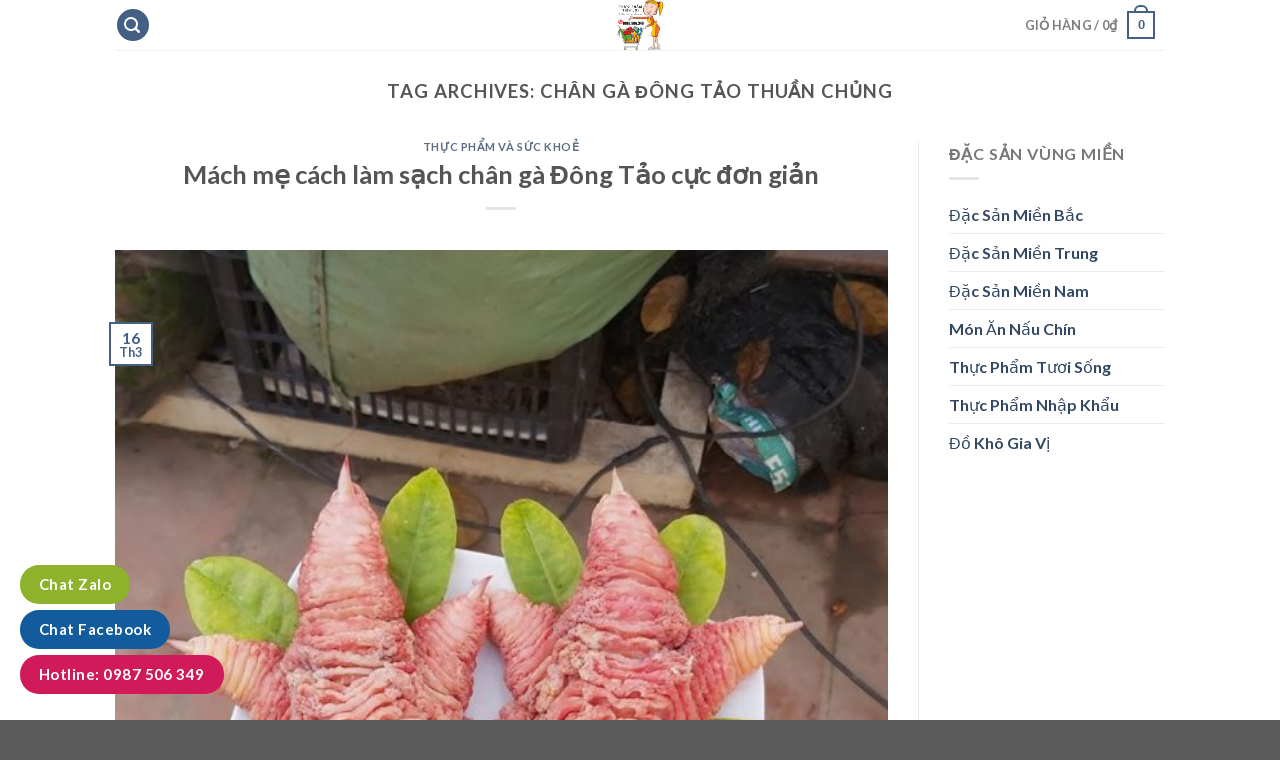

--- FILE ---
content_type: text/html; charset=UTF-8
request_url: https://thucphamtienloi.com/tag/chan-ga-dong-tao-thuan-chung/
body_size: 17111
content:
<!DOCTYPE html><html lang="vi" class="loading-site no-js"><head><meta charset="UTF-8" /><link rel="profile" href="http://gmpg.org/xfn/11" /><link rel="pingback" href="https://thucphamtienloi.com/xmlrpc.php" /><meta name='robots' content='index, follow, max-image-preview:large, max-snippet:-1, max-video-preview:-1' /><meta name="viewport" content="width=device-width, initial-scale=1, maximum-scale=1" /><title>Lưu trữ chân gà đông tảo thuần chủng - Thực phẩm tiện lợi</title><style id="rocket-critical-css">html{-ms-text-size-adjust:100%;-webkit-text-size-adjust:100%;font-family:sans-serif}body{margin:0}article,aside,header,main{display:block}a{background-color:transparent}strong{font-weight:inherit;font-weight:bolder}img{border-style:none}svg:not(:root){overflow:hidden}button,input,select{font:inherit}button,input,select{overflow:visible}button,select{text-transform:none}[type=submit],button{-webkit-appearance:button}button::-moz-focus-inner,input::-moz-focus-inner{border:0;padding:0}button:-moz-focusring,input:-moz-focusring{outline:1px dotted ButtonText}[type=checkbox]{box-sizing:border-box;padding:0}[type=search]{-webkit-appearance:textfield}[type=search]::-webkit-search-cancel-button,[type=search]::-webkit-search-decoration{-webkit-appearance:none}*,:after,:before,html{box-sizing:border-box}html{background-attachment:fixed}body{-webkit-font-smoothing:antialiased;-moz-osx-font-smoothing:grayscale;color:#777;scroll-behavior:smooth}img{display:inline-block;height:auto;max-width:100%;vertical-align:middle}a,button,input{touch-action:manipulation}.col{margin:0;padding:0 15px 30px;position:relative;width:100%}@media screen and (max-width:849px){.col{padding-bottom:30px}}@media screen and (min-width:850px){.row-divided>.col+.col:not(.large-12){border-left:1px solid #ececec}}@media screen and (min-width:850px){.large-3{flex-basis:25%;max-width:25%}.large-9{flex-basis:75%;max-width:75%}.large-12{flex-basis:100%;max-width:100%}}.container,.row,body{margin-left:auto;margin-right:auto;width:100%}.container{padding-left:15px;padding-right:15px}.container,.row{max-width:1080px}.row.row-large{max-width:1110px}.flex-row{align-items:center;display:flex;flex-flow:row nowrap;justify-content:space-between;width:100%}.text-center .flex-row{justify-content:center}.header .flex-row{height:100%}.flex-col{max-height:100%}.flex-grow{-ms-flex-negative:1;-ms-flex-preferred-size:auto!important;flex:1}.flex-left{margin-right:auto}.flex-right{margin-left:auto}@media (-ms-high-contrast:none){.nav>li>a>i{top:-1px}}.row{display:flex;flex-flow:row wrap;width:100%}@media screen and (min-width:850px){.row-large{padding-left:0;padding-right:0}.row-large>.col{margin-bottom:0;padding:0 30px 30px}}.nav-dropdown{background-color:#fff;color:#777;display:table;left:-99999px;margin:0;max-height:0;min-width:260px;opacity:0;padding:20px 0;position:absolute;text-align:left;visibility:hidden;z-index:9}.nav-dropdown:after{clear:both;content:"";display:block;height:0;visibility:hidden}.nav-dropdown li{display:block;margin:0;vertical-align:top}.nav-dropdown>li.html{min-width:260px}.nav-dropdown-default{padding:20px}.nav-dropdown-has-arrow li.has-dropdown:after,.nav-dropdown-has-arrow li.has-dropdown:before{border:solid transparent;bottom:-2px;content:"";height:0;left:50%;opacity:0;position:absolute;width:0;z-index:10}.nav-dropdown-has-arrow li.has-dropdown:after{border-color:hsla(0,0%,87%,0) hsla(0,0%,87%,0) #fff;border-width:8px;margin-left:-8px}.nav-dropdown-has-arrow li.has-dropdown:before{border-width:11px;margin-left:-11px;z-index:-999}.nav-dropdown-has-shadow .nav-dropdown{box-shadow:1px 1px 15px rgba(0,0,0,.15)}.nav-dropdown-has-arrow.nav-dropdown-has-border li.has-dropdown:before{border-bottom-color:#ddd}.nav-dropdown-has-border .nav-dropdown{border:2px solid #ddd}.nav p{margin:0;padding-bottom:0}.nav{margin:0;padding:0}.nav{align-items:center;display:inline-block;display:flex;flex-flow:row wrap;width:100%}.nav,.nav>li{position:relative}.nav>li{list-style:none;margin:0 7px;padding:0}.nav>li,.nav>li>a{display:inline-block}.nav>li>a{align-items:center;display:inline-flex;flex-wrap:wrap;padding:10px 0}.nav-left{justify-content:flex-start}.nav-right{justify-content:flex-end}.nav>li>a{color:hsla(0,0%,40%,.85)}.nav li:first-child{margin-left:0!important}.nav li:last-child{margin-right:0!important}.nav-uppercase>li>a{font-weight:bolder;letter-spacing:.02em;text-transform:uppercase}li.html form,li.html input,li.html select{margin:0}.nav-box>li{margin:0}.nav-box>li>a{line-height:2.5em;padding:0 .75em}.nav.nav-vertical{flex-flow:column}.nav.nav-vertical li{list-style:none;margin:0;width:100%}.nav-vertical>li{align-items:center;display:flex;flex-flow:row wrap}.nav-vertical>li>a{align-items:center;display:flex;flex-grow:1;width:auto}.nav-vertical>li.html{padding-bottom:1em;padding-top:1em}.nav-sidebar.nav-vertical>li+li{border-top:1px solid #ececec}.nav-vertical>li+li{border-top:1px solid #ececec}.nav-vertical .social-icons{display:block;width:100%}.badge{-webkit-backface-visibility:hidden;backface-visibility:hidden;display:table;height:2.8em;width:2.8em;z-index:20}.badge.top{left:0}.badge-inner{background-color:#446084;color:#fff;display:table-cell;font-weight:bolder;height:100%;line-height:.85;padding:2px;text-align:center;vertical-align:middle;white-space:nowrap;width:100%}.badge-outline .badge-inner{background-color:#fff;border:2px solid;color:#446084}.badge-outline{margin-left:-.4em}.button,button{text-rendering:optimizeLegibility;background-color:transparent;border:1px solid transparent;border-radius:0;box-sizing:border-box;color:currentColor;display:inline-block;font-size:.97em;font-weight:bolder;letter-spacing:.03em;line-height:2.4em;margin-right:1em;margin-top:0;max-width:100%;min-height:2.5em;padding:0 1.2em;position:relative;text-align:center;text-decoration:none;text-shadow:none;text-transform:uppercase;vertical-align:middle}.button.is-outline{line-height:2.19em}.button{background-color:#446084;background-color:var(--primary-color);border-color:rgba(0,0,0,.05);color:#fff}.button.is-outline{background-color:transparent;border:2px solid}.dark .button{color:#fff}.is-outline{color:silver}.primary{background-color:#446084}.secondary{background-color:#d26e4b}.text-center .button:first-of-type{margin-left:0!important}.text-center .button:last-of-type{margin-right:0!important}.header-button{display:inline-block}.header-button .button{margin:0}.flex-col .button,.flex-col button,.flex-col input{margin-bottom:0}.is-divider{background-color:rgba(0,0,0,.1);display:block;height:3px;margin:1em 0;max-width:30px;width:100%}.widget .is-divider{margin-top:.66em}form{margin-bottom:0}input[type=password],input[type=search],input[type=text],select{background-color:#fff;border:1px solid #ddd;border-radius:0;box-shadow:inset 0 1px 2px rgba(0,0,0,.1);box-sizing:border-box;color:#333;font-size:.97em;height:2.507em;max-width:100%;padding:0 .75em;vertical-align:middle;width:100%}input[type=search],input[type=text]{-webkit-appearance:none;-moz-appearance:none;appearance:none}label{display:block;font-size:.9em;font-weight:700;margin-bottom:.4em}input[type=checkbox]{display:inline;font-size:16px;margin-right:10px}select{-webkit-appearance:none;-moz-appearance:none;background-color:#fff;background-image:url("data:image/svg+xml;charset=utf8, %3Csvg xmlns='http://www.w3.org/2000/svg' width='24' height='24' viewBox='0 0 24 24' fill='none' stroke='%23333' stroke-width='2' stroke-linecap='round' stroke-linejoin='round' class='feather feather-chevron-down'%3E%3Cpolyline points='6 9 12 15 18 9'%3E%3C/polyline%3E%3C/svg%3E");background-position:right .45em top 50%;background-repeat:no-repeat;background-size:auto 16px;border-radius:0;box-shadow:inset 0 -1.4em 1em 0 rgba(0,0,0,.02);display:block;padding-right:1.4em}select.resize-select{width:55px}@media (-ms-high-contrast:none),screen and (-ms-high-contrast:active){select::-ms-expand{display:none}}.form-flat input:not([type=submit]),.form-flat select{background-color:rgba(0,0,0,.03);border-color:rgba(0,0,0,.09);border-radius:99px;box-shadow:none;color:currentColor!important}.form-flat button,.form-flat input{border-radius:99px}.form-flat .flex-row .flex-col{padding-right:4px}.dark .form-flat input:not([type=submit]),.dark .form-flat select{background-color:hsla(0,0%,100%,.2)!important;border-color:hsla(0,0%,100%,.09);color:#fff}.dark .form-flat select option{color:#333}.dark .form-flat select{background-image:url("data:image/svg+xml;charset=utf8, %3Csvg xmlns='http://www.w3.org/2000/svg' width='24' height='24' viewBox='0 0 24 24' fill='none' stroke='%23fff' stroke-width='2' stroke-linecap='round' stroke-linejoin='round' class='feather feather-chevron-down'%3E%3Cpolyline points='6 9 12 15 18 9'%3E%3C/polyline%3E%3C/svg%3E")}.dark .form-flat input::-webkit-input-placeholder{color:#fff}.form-flat .button.icon{background-color:transparent!important;border-color:transparent!important;box-shadow:none;color:currentColor!important}i[class^=icon-]{speak:none!important;display:inline-block;font-display:block;font-family:fl-icons!important;font-style:normal!important;font-variant:normal!important;font-weight:400!important;line-height:1.2;margin:0;padding:0;position:relative;text-transform:none!important}.button i,button i{top:-1.5px;vertical-align:middle}a.icon:not(.button){font-family:sans-serif;font-size:1.2em;margin-left:.25em;margin-right:.25em}.button.icon{display:inline-block;margin-left:.12em;margin-right:.12em;min-width:2.5em;padding-left:.6em;padding-right:.6em}.button.icon i{font-size:1.2em}.button.icon.is-small{border-width:1px}.button.icon.is-small i{top:-1px}.button.icon.circle{padding-left:0;padding-right:0}.button.icon.circle>i{margin:0 8px}.button.icon.circle>i:only-child{margin:0}.nav>li>a>i{font-size:20px;vertical-align:middle}.nav>li>a>i+span{margin-left:5px}.nav>li.has-icon>a>i{min-width:1em}.nav-vertical>li>a>i{font-size:16px;opacity:.6}.image-icon{display:inline-block;height:auto;position:relative;vertical-align:middle}span+.image-icon{margin-left:10px}img{opacity:1}.lightbox-content{background-color:#fff;box-shadow:3px 3px 20px 0 rgba(0,0,0,.15);margin:0 auto;max-width:875px;position:relative}.lightbox-content .lightbox-inner{padding:30px 20px}.mfp-hide{display:none!important}label{color:#222}a{color:#334862;text-decoration:none}a.plain{color:currentColor}ul{list-style:disc}ul{margin-top:0;padding:0}ul ul{margin:1.5em 0 1.5em 3em}li{margin-bottom:.6em}.button,button,input,select{margin-bottom:1em}form,p,ul{margin-bottom:1.3em}form p{margin-bottom:.5em}body{line-height:1.6}h1,h2,h3,h4,h6{text-rendering:optimizeSpeed;color:#555;margin-bottom:.5em;margin-top:0;width:100%}h1{font-size:1.7em}h1,h2{line-height:1.3}h2{font-size:1.6em}h3{font-size:1.25em}h4{font-size:1.125em}h6{font-size:.85em;opacity:.8}@media (max-width:549px){h1{font-size:1.4em}h2{font-size:1.2em}h3{font-size:1em}}p{margin-top:0}h1>span{-webkit-box-decoration-break:clone;box-decoration-break:clone}.uppercase,h6,span.widget-title{letter-spacing:.05em;line-height:1.05;text-transform:uppercase}span.widget-title{font-size:1em;font-weight:600}.is-normal{font-weight:400}.uppercase{line-height:1.2;text-transform:uppercase}.is-large{font-size:1.15em}.is-small,.is-small.button{font-size:.8em}.is-xsmall{font-size:.7em}@media (max-width:549px){.is-large{font-size:1em}}.nav>li>a{font-size:.8em}.nav>li.html{font-size:.85em}.container:after,.row:after{clear:both;content:"";display:table}@media (min-width:850px){.show-for-medium{display:none!important}}@media (max-width:849px){.hide-for-medium{display:none!important}}.full-width{display:block;max-width:100%!important;padding-left:0!important;padding-right:0!important;width:100%!important}.mb-0{margin-bottom:0!important}.ml-0{margin-left:0!important}.inner-padding{padding:30px}.text-left{text-align:left}.text-center{text-align:center}.text-center .is-divider,.text-center>div{margin-left:auto;margin-right:auto}.relative{position:relative!important}.absolute{position:absolute!important}.fixed{position:fixed!important;z-index:12}.top{top:0}.bottom,.fill{bottom:0}.fill{height:100%;left:0;margin:0!important;padding:0!important;position:absolute;right:0;top:0}.circle{border-radius:999px!important;-o-object-fit:cover;object-fit:cover}.z-1{z-index:21}.z-top{z-index:9995}.no-scrollbar{-ms-overflow-style:-ms-autohiding-scrollbar;scrollbar-width:none}.no-scrollbar::-webkit-scrollbar{height:0!important;width:0!important}.screen-reader-text{clip:rect(1px,1px,1px,1px);height:1px;overflow:hidden;position:absolute!important;width:1px}.dark{color:#f1f1f1}.dark label{color:#fff}html{overflow-x:hidden}@media (max-width:849px){body{overflow-x:hidden}}#main,#wrapper{background-color:#fff;position:relative}.page-wrapper{padding-bottom:30px;padding-top:30px}.header,.header-wrapper{background-position:50% 0;background-size:cover;position:relative;width:100%;z-index:30}.header-bg-color{background-color:hsla(0,0%,100%,.9)}.header-bg-color,.header-bg-image{background-position:50% 0}.header-main{position:relative;z-index:10}.top-divider{border-top:1px solid;margin-bottom:-1px;opacity:.1}.post{margin:0 0 30px}.entry-header-text{padding:1.5em 0}.entry-header-text.text-center{padding-left:1.5em;padding-right:1.5em}.entry-header-text-top{padding-top:0}.badge.post-date{top:7%}.entry-image img{width:100%}.updated:not(.published){display:none}.widget{margin-bottom:1.5em}.widget ul{margin:0}.widget li{list-style:none}ul.menu>li{list-style:none;margin:0;text-align:left}ul.menu>li>a{display:inline-block;flex:1;padding:6px 0}ul.menu>li:before{display:inline-block;font-family:fl-icons;margin-right:6px;opacity:.6}ul.menu>li+li{border-top:1px solid #ececec}html{background-color:#5b5b5b}.back-to-top{bottom:20px;margin:0;opacity:0;right:20px;transform:translateY(30%)}.logo{line-height:1;margin:0}.logo a{color:#446084;display:block;font-size:32px;font-weight:bolder;margin:0;text-decoration:none;text-transform:uppercase}.logo img{display:block;width:auto}.header-logo-dark{display:none!important}.logo-center .flex-left{flex:1 1 0%;order:1}.logo-center .logo{margin:0 30px;order:2;text-align:center}.logo-center .logo img{margin:0 auto}.logo-center .flex-right{flex:1 1 0%;order:3}@media screen and (max-width:849px){.header-inner .nav{flex-wrap:nowrap}.medium-logo-center .flex-left{flex:1 1 0%;order:1}.medium-logo-center .logo{margin:0 15px;order:2;text-align:center}.medium-logo-center .logo img{margin:0 auto}.medium-logo-center .flex-right{flex:1 1 0%;order:3}}.page-title{position:relative}.sidebar-menu .search-form{display:block!important}.searchform-wrapper form{margin-bottom:0}.sidebar-menu .search-form{padding:5px 0;width:100%}.form-flat .search-form-categories{padding-right:5px}.searchform{position:relative}.searchform .button.icon{margin:0}.searchform .button.icon i{font-size:1.2em}.searchform-wrapper{width:100%}.searchform-wrapper.form-flat .flex-col:last-of-type{margin-left:-2.9em}.searchform-wrapper .autocomplete-suggestions{-webkit-overflow-scrolling:touch;max-height:50vh;overflow-y:scroll;overflow-y:auto}#search-lightbox{font-size:1.5em;margin:0 auto;max-width:600px}.icon-angle-up:before{content:""}.icon-twitter:before{content:""}.icon-envelop:before{content:""}.icon-facebook:before{content:""}.icon-instagram:before{content:""}.icon-search:before{content:""}.social-icons{color:#999;display:inline-block;font-size:.85em;vertical-align:middle}.html .social-icons{font-size:1em}.social-icons i{min-width:1em}.woocommerce-form-login .button{margin-bottom:0}p.form-row-wide{clear:both}.password-input{display:block;position:relative}.woocommerce-form input[type=password]{padding:0 2em 0 .75em}.show-password-input{line-height:1.35;padding:.618em;position:absolute;right:0;top:0;visibility:hidden}.show-password-input:after{content:"";font-family:fl-icons}span.amount{color:#111;font-weight:700;white-space:nowrap}.header-cart-title span.amount{color:currentColor}.cart-icon,.cart-icon strong{display:inline-block}.cart-icon strong{border:2px solid #446084;border-radius:0;color:#446084;font-family:Helvetica,Arial,Sans-serif;font-size:1em;font-weight:700;height:2.2em;line-height:1.9em;margin:.3em 0;position:relative;text-align:center;vertical-align:middle;width:2.2em}.cart-icon strong:after{border:2px solid #446084;border-bottom:0;border-top-left-radius:99px;border-top-right-radius:99px;bottom:100%;content:" ";height:8px;left:50%;margin-bottom:0;margin-left:-7px;position:absolute;width:14px}.woocommerce-mini-cart__empty-message{text-align:center}</style><link rel="preload" href="https://thucphamtienloi.com/wp-content/cache/min/1/f3e541803fe2caa53d2fe772bf44330a.css" as="style" onload="this.onload=null;this.rel='stylesheet'" data-minify="1" /><meta name="description" content="Gà Đông Tảo hay còn được gọi với cái tên là gà Đông Cảo, gà Tiến Vua. Giống gà này đặc biệt quý hiếm với đôi chân to nổi bật" /><link rel="canonical" href="https://thucphamtienloi.com/tag/chan-ga-dong-tao-thuan-chung/" /><meta property="og:locale" content="vi_VN" /><meta property="og:type" content="article" /><meta property="og:title" content="Lưu trữ chân gà đông tảo thuần chủng - Thực phẩm tiện lợi" /><meta property="og:description" content="Gà Đông Tảo hay còn được gọi với cái tên là gà Đông Cảo, gà Tiến Vua. Giống gà này đặc biệt quý hiếm với đôi chân to nổi bật" /><meta property="og:url" content="https://thucphamtienloi.com/tag/chan-ga-dong-tao-thuan-chung/" /><meta property="og:site_name" content="Thực phẩm tiện lợi" /><meta name="twitter:card" content="summary_large_image" /> <script type="application/ld+json" class="yoast-schema-graph">{"@context":"https://schema.org","@graph":[{"@type":"CollectionPage","@id":"https://thucphamtienloi.com/tag/chan-ga-dong-tao-thuan-chung/","url":"https://thucphamtienloi.com/tag/chan-ga-dong-tao-thuan-chung/","name":"Lưu trữ chân gà đông tảo thuần chủng - Thực phẩm tiện lợi","isPartOf":{"@id":"https://thucphamtienloi.com/#website"},"primaryImageOfPage":{"@id":"https://thucphamtienloi.com/tag/chan-ga-dong-tao-thuan-chung/#primaryimage"},"image":{"@id":"https://thucphamtienloi.com/tag/chan-ga-dong-tao-thuan-chung/#primaryimage"},"thumbnailUrl":"https://thucphamtienloi.com/wp-content/uploads/2022/03/lam-sach-chan-ga-dong-tao-1.jpg","description":"Gà Đông Tảo hay còn được gọi với cái tên là gà Đông Cảo, gà Tiến Vua. Giống gà này đặc biệt quý hiếm với đôi chân to nổi bật","breadcrumb":{"@id":"https://thucphamtienloi.com/tag/chan-ga-dong-tao-thuan-chung/#breadcrumb"},"inLanguage":"vi"},{"@type":"ImageObject","inLanguage":"vi","@id":"https://thucphamtienloi.com/tag/chan-ga-dong-tao-thuan-chung/#primaryimage","url":"https://thucphamtienloi.com/wp-content/uploads/2022/03/lam-sach-chan-ga-dong-tao-1.jpg","contentUrl":"https://thucphamtienloi.com/wp-content/uploads/2022/03/lam-sach-chan-ga-dong-tao-1.jpg","width":720,"height":960,"caption":"làm sạch chân gà Đông Tảo"},{"@type":"BreadcrumbList","@id":"https://thucphamtienloi.com/tag/chan-ga-dong-tao-thuan-chung/#breadcrumb","itemListElement":[{"@type":"ListItem","position":1,"name":"Trang chủ","item":"https://thucphamtienloi.com/"},{"@type":"ListItem","position":2,"name":"chân gà đông tảo thuần chủng"}]},{"@type":"WebSite","@id":"https://thucphamtienloi.com/#website","url":"https://thucphamtienloi.com/","name":"Thực phẩm tiện lợi","description":"Thực Phẩm An Toàn","publisher":{"@id":"https://thucphamtienloi.com/#organization"},"potentialAction":[{"@type":"SearchAction","target":{"@type":"EntryPoint","urlTemplate":"https://thucphamtienloi.com/?s={search_term_string}"},"query-input":{"@type":"PropertyValueSpecification","valueRequired":true,"valueName":"search_term_string"}}],"inLanguage":"vi"},{"@type":"Organization","@id":"https://thucphamtienloi.com/#organization","name":"Thực phẩm tiện lợi","url":"https://thucphamtienloi.com/","logo":{"@type":"ImageObject","inLanguage":"vi","@id":"https://thucphamtienloi.com/#/schema/logo/image/","url":"https://thucphamtienloi.com/wp-content/uploads/2022/07/THỰC-PHẨM-TIỆN-LỢI.png","contentUrl":"https://thucphamtienloi.com/wp-content/uploads/2022/07/THỰC-PHẨM-TIỆN-LỢI.png","width":1920,"height":1080,"caption":"Thực phẩm tiện lợi"},"image":{"@id":"https://thucphamtienloi.com/#/schema/logo/image/"}}]}</script> <link rel='dns-prefetch' href='//www.googletagmanager.com' /><link rel='dns-prefetch' href='//cdn.jsdelivr.net' /><link rel='prefetch' href='https://thucphamtienloi.com/wp-content/themes/flatsome/assets/js/chunk.countup.js?ver=3.16.2' /><link rel='prefetch' href='https://thucphamtienloi.com/wp-content/themes/flatsome/assets/js/chunk.sticky-sidebar.js?ver=3.16.2' /><link rel='prefetch' href='https://thucphamtienloi.com/wp-content/themes/flatsome/assets/js/chunk.tooltips.js?ver=3.16.2' /><link rel='prefetch' href='https://thucphamtienloi.com/wp-content/themes/flatsome/assets/js/chunk.vendors-popups.js?ver=3.16.2' /><link rel='prefetch' href='https://thucphamtienloi.com/wp-content/themes/flatsome/assets/js/chunk.vendors-slider.js?ver=3.16.2' /><link rel="alternate" type="application/rss+xml" title="Dòng thông tin Thực phẩm tiện lợi &raquo;" href="https://thucphamtienloi.com/feed/" /><link rel="alternate" type="application/rss+xml" title="Thực phẩm tiện lợi &raquo; Dòng bình luận" href="https://thucphamtienloi.com/comments/feed/" /><link rel="alternate" type="application/rss+xml" title="Dòng thông tin cho Thẻ Thực phẩm tiện lợi &raquo; chân gà đông tảo thuần chủng" href="https://thucphamtienloi.com/tag/chan-ga-dong-tao-thuan-chung/feed/" /><style id='wp-img-auto-sizes-contain-inline-css' type='text/css'>img:is([sizes=auto i],[sizes^="auto," i]){contain-intrinsic-size:3000px 1500px}</style><style id='dashicons-inline-css' type='text/css'>[data-font="Dashicons"]:before{font-family:'Dashicons'!important;content:attr(data-icon)!important;speak:none!important;font-weight:normal!important;font-variant:normal!important;text-transform:none!important;line-height:1!important;font-style:normal!important;-webkit-font-smoothing:antialiased!important;-moz-osx-font-smoothing:grayscale!important}</style><style id='wp-emoji-styles-inline-css' type='text/css'>img.wp-smiley,img.emoji{display:inline!important;border:none!important;box-shadow:none!important;height:1em!important;width:1em!important;margin:0 0.07em!important;vertical-align:-0.1em!important;background:none!important;padding:0!important}</style><style id='wp-block-library-inline-css' type='text/css'>:root{--wp-block-synced-color:#7a00df;--wp-block-synced-color--rgb:122,0,223;--wp-bound-block-color:var(--wp-block-synced-color);--wp-editor-canvas-background:#ddd;--wp-admin-theme-color:#007cba;--wp-admin-theme-color--rgb:0,124,186;--wp-admin-theme-color-darker-10:#006ba1;--wp-admin-theme-color-darker-10--rgb:0,107,160.5;--wp-admin-theme-color-darker-20:#005a87;--wp-admin-theme-color-darker-20--rgb:0,90,135;--wp-admin-border-width-focus:2px}@media (min-resolution:192dpi){:root{--wp-admin-border-width-focus:1.5px}}.wp-element-button{cursor:pointer}:root .has-very-light-gray-background-color{background-color:#eee}:root .has-very-dark-gray-background-color{background-color:#313131}:root .has-very-light-gray-color{color:#eee}:root .has-very-dark-gray-color{color:#313131}:root .has-vivid-green-cyan-to-vivid-cyan-blue-gradient-background{background:linear-gradient(135deg,#00d084,#0693e3)}:root .has-purple-crush-gradient-background{background:linear-gradient(135deg,#34e2e4,#4721fb 50%,#ab1dfe)}:root .has-hazy-dawn-gradient-background{background:linear-gradient(135deg,#faaca8,#dad0ec)}:root .has-subdued-olive-gradient-background{background:linear-gradient(135deg,#fafae1,#67a671)}:root .has-atomic-cream-gradient-background{background:linear-gradient(135deg,#fdd79a,#004a59)}:root .has-nightshade-gradient-background{background:linear-gradient(135deg,#330968,#31cdcf)}:root .has-midnight-gradient-background{background:linear-gradient(135deg,#020381,#2874fc)}:root{--wp--preset--font-size--normal:16px;--wp--preset--font-size--huge:42px}.has-regular-font-size{font-size:1em}.has-larger-font-size{font-size:2.625em}.has-normal-font-size{font-size:var(--wp--preset--font-size--normal)}.has-huge-font-size{font-size:var(--wp--preset--font-size--huge)}.has-text-align-center{text-align:center}.has-text-align-left{text-align:left}.has-text-align-right{text-align:right}.has-fit-text{white-space:nowrap!important}#end-resizable-editor-section{display:none}.aligncenter{clear:both}.items-justified-left{justify-content:flex-start}.items-justified-center{justify-content:center}.items-justified-right{justify-content:flex-end}.items-justified-space-between{justify-content:space-between}.screen-reader-text{border:0;clip-path:inset(50%);height:1px;margin:-1px;overflow:hidden;padding:0;position:absolute;width:1px;word-wrap:normal!important}.screen-reader-text:focus{background-color:#ddd;clip-path:none;color:#444;display:block;font-size:1em;height:auto;left:5px;line-height:normal;padding:15px 23px 14px;text-decoration:none;top:5px;width:auto;z-index:100000}html :where(.has-border-color){border-style:solid}html :where([style*=border-top-color]){border-top-style:solid}html :where([style*=border-right-color]){border-right-style:solid}html :where([style*=border-bottom-color]){border-bottom-style:solid}html :where([style*=border-left-color]){border-left-style:solid}html :where([style*=border-width]){border-style:solid}html :where([style*=border-top-width]){border-top-style:solid}html :where([style*=border-right-width]){border-right-style:solid}html :where([style*=border-bottom-width]){border-bottom-style:solid}html :where([style*=border-left-width]){border-left-style:solid}html :where(img[class*=wp-image-]){height:auto;max-width:100%}:where(figure){margin:0 0 1em}html :where(.is-position-sticky){--wp-admin--admin-bar--position-offset:var(--wp-admin--admin-bar--height,0)}@media screen and (max-width:600px){html :where(.is-position-sticky){--wp-admin--admin-bar--position-offset:0}}</style><style id='global-styles-inline-css' type='text/css'>:root{--wp--preset--aspect-ratio--square:1;--wp--preset--aspect-ratio--4-3:4/3;--wp--preset--aspect-ratio--3-4:3/4;--wp--preset--aspect-ratio--3-2:3/2;--wp--preset--aspect-ratio--2-3:2/3;--wp--preset--aspect-ratio--16-9:16/9;--wp--preset--aspect-ratio--9-16:9/16;--wp--preset--color--black:#000;--wp--preset--color--cyan-bluish-gray:#abb8c3;--wp--preset--color--white:#fff;--wp--preset--color--pale-pink:#f78da7;--wp--preset--color--vivid-red:#cf2e2e;--wp--preset--color--luminous-vivid-orange:#ff6900;--wp--preset--color--luminous-vivid-amber:#fcb900;--wp--preset--color--light-green-cyan:#7bdcb5;--wp--preset--color--vivid-green-cyan:#00d084;--wp--preset--color--pale-cyan-blue:#8ed1fc;--wp--preset--color--vivid-cyan-blue:#0693e3;--wp--preset--color--vivid-purple:#9b51e0;--wp--preset--gradient--vivid-cyan-blue-to-vivid-purple:linear-gradient(135deg,rgb(6,147,227) 0%,rgb(155,81,224) 100%);--wp--preset--gradient--light-green-cyan-to-vivid-green-cyan:linear-gradient(135deg,rgb(122,220,180) 0%,rgb(0,208,130) 100%);--wp--preset--gradient--luminous-vivid-amber-to-luminous-vivid-orange:linear-gradient(135deg,rgb(252,185,0) 0%,rgb(255,105,0) 100%);--wp--preset--gradient--luminous-vivid-orange-to-vivid-red:linear-gradient(135deg,rgb(255,105,0) 0%,rgb(207,46,46) 100%);--wp--preset--gradient--very-light-gray-to-cyan-bluish-gray:linear-gradient(135deg,rgb(238,238,238) 0%,rgb(169,184,195) 100%);--wp--preset--gradient--cool-to-warm-spectrum:linear-gradient(135deg,rgb(74,234,220) 0%,rgb(151,120,209) 20%,rgb(207,42,186) 40%,rgb(238,44,130) 60%,rgb(251,105,98) 80%,rgb(254,248,76) 100%);--wp--preset--gradient--blush-light-purple:linear-gradient(135deg,rgb(255,206,236) 0%,rgb(152,150,240) 100%);--wp--preset--gradient--blush-bordeaux:linear-gradient(135deg,rgb(254,205,165) 0%,rgb(254,45,45) 50%,rgb(107,0,62) 100%);--wp--preset--gradient--luminous-dusk:linear-gradient(135deg,rgb(255,203,112) 0%,rgb(199,81,192) 50%,rgb(65,88,208) 100%);--wp--preset--gradient--pale-ocean:linear-gradient(135deg,rgb(255,245,203) 0%,rgb(182,227,212) 50%,rgb(51,167,181) 100%);--wp--preset--gradient--electric-grass:linear-gradient(135deg,rgb(202,248,128) 0%,rgb(113,206,126) 100%);--wp--preset--gradient--midnight:linear-gradient(135deg,rgb(2,3,129) 0%,rgb(40,116,252) 100%);--wp--preset--font-size--small:13px;--wp--preset--font-size--medium:20px;--wp--preset--font-size--large:36px;--wp--preset--font-size--x-large:42px;--wp--preset--spacing--20:.44rem;--wp--preset--spacing--30:.67rem;--wp--preset--spacing--40:1rem;--wp--preset--spacing--50:1.5rem;--wp--preset--spacing--60:2.25rem;--wp--preset--spacing--70:3.38rem;--wp--preset--spacing--80:5.06rem;--wp--preset--shadow--natural:6px 6px 9px rgba(0,0,0,.2);--wp--preset--shadow--deep:12px 12px 50px rgba(0,0,0,.4);--wp--preset--shadow--sharp:6px 6px 0 rgba(0,0,0,.2);--wp--preset--shadow--outlined:6px 6px 0 -3px rgb(255,255,255),6px 6px rgb(0,0,0);--wp--preset--shadow--crisp:6px 6px 0 rgb(0,0,0)}:where(.is-layout-flex){gap:.5em}:where(.is-layout-grid){gap:.5em}body .is-layout-flex{display:flex}.is-layout-flex{flex-wrap:wrap;align-items:center}.is-layout-flex>:is(*,div){margin:0}body .is-layout-grid{display:grid}.is-layout-grid>:is(*,div){margin:0}:where(.wp-block-columns.is-layout-flex){gap:2em}:where(.wp-block-columns.is-layout-grid){gap:2em}:where(.wp-block-post-template.is-layout-flex){gap:1.25em}:where(.wp-block-post-template.is-layout-grid){gap:1.25em}.has-black-color{color:var(--wp--preset--color--black)!important}.has-cyan-bluish-gray-color{color:var(--wp--preset--color--cyan-bluish-gray)!important}.has-white-color{color:var(--wp--preset--color--white)!important}.has-pale-pink-color{color:var(--wp--preset--color--pale-pink)!important}.has-vivid-red-color{color:var(--wp--preset--color--vivid-red)!important}.has-luminous-vivid-orange-color{color:var(--wp--preset--color--luminous-vivid-orange)!important}.has-luminous-vivid-amber-color{color:var(--wp--preset--color--luminous-vivid-amber)!important}.has-light-green-cyan-color{color:var(--wp--preset--color--light-green-cyan)!important}.has-vivid-green-cyan-color{color:var(--wp--preset--color--vivid-green-cyan)!important}.has-pale-cyan-blue-color{color:var(--wp--preset--color--pale-cyan-blue)!important}.has-vivid-cyan-blue-color{color:var(--wp--preset--color--vivid-cyan-blue)!important}.has-vivid-purple-color{color:var(--wp--preset--color--vivid-purple)!important}.has-black-background-color{background-color:var(--wp--preset--color--black)!important}.has-cyan-bluish-gray-background-color{background-color:var(--wp--preset--color--cyan-bluish-gray)!important}.has-white-background-color{background-color:var(--wp--preset--color--white)!important}.has-pale-pink-background-color{background-color:var(--wp--preset--color--pale-pink)!important}.has-vivid-red-background-color{background-color:var(--wp--preset--color--vivid-red)!important}.has-luminous-vivid-orange-background-color{background-color:var(--wp--preset--color--luminous-vivid-orange)!important}.has-luminous-vivid-amber-background-color{background-color:var(--wp--preset--color--luminous-vivid-amber)!important}.has-light-green-cyan-background-color{background-color:var(--wp--preset--color--light-green-cyan)!important}.has-vivid-green-cyan-background-color{background-color:var(--wp--preset--color--vivid-green-cyan)!important}.has-pale-cyan-blue-background-color{background-color:var(--wp--preset--color--pale-cyan-blue)!important}.has-vivid-cyan-blue-background-color{background-color:var(--wp--preset--color--vivid-cyan-blue)!important}.has-vivid-purple-background-color{background-color:var(--wp--preset--color--vivid-purple)!important}.has-black-border-color{border-color:var(--wp--preset--color--black)!important}.has-cyan-bluish-gray-border-color{border-color:var(--wp--preset--color--cyan-bluish-gray)!important}.has-white-border-color{border-color:var(--wp--preset--color--white)!important}.has-pale-pink-border-color{border-color:var(--wp--preset--color--pale-pink)!important}.has-vivid-red-border-color{border-color:var(--wp--preset--color--vivid-red)!important}.has-luminous-vivid-orange-border-color{border-color:var(--wp--preset--color--luminous-vivid-orange)!important}.has-luminous-vivid-amber-border-color{border-color:var(--wp--preset--color--luminous-vivid-amber)!important}.has-light-green-cyan-border-color{border-color:var(--wp--preset--color--light-green-cyan)!important}.has-vivid-green-cyan-border-color{border-color:var(--wp--preset--color--vivid-green-cyan)!important}.has-pale-cyan-blue-border-color{border-color:var(--wp--preset--color--pale-cyan-blue)!important}.has-vivid-cyan-blue-border-color{border-color:var(--wp--preset--color--vivid-cyan-blue)!important}.has-vivid-purple-border-color{border-color:var(--wp--preset--color--vivid-purple)!important}.has-vivid-cyan-blue-to-vivid-purple-gradient-background{background:var(--wp--preset--gradient--vivid-cyan-blue-to-vivid-purple)!important}.has-light-green-cyan-to-vivid-green-cyan-gradient-background{background:var(--wp--preset--gradient--light-green-cyan-to-vivid-green-cyan)!important}.has-luminous-vivid-amber-to-luminous-vivid-orange-gradient-background{background:var(--wp--preset--gradient--luminous-vivid-amber-to-luminous-vivid-orange)!important}.has-luminous-vivid-orange-to-vivid-red-gradient-background{background:var(--wp--preset--gradient--luminous-vivid-orange-to-vivid-red)!important}.has-very-light-gray-to-cyan-bluish-gray-gradient-background{background:var(--wp--preset--gradient--very-light-gray-to-cyan-bluish-gray)!important}.has-cool-to-warm-spectrum-gradient-background{background:var(--wp--preset--gradient--cool-to-warm-spectrum)!important}.has-blush-light-purple-gradient-background{background:var(--wp--preset--gradient--blush-light-purple)!important}.has-blush-bordeaux-gradient-background{background:var(--wp--preset--gradient--blush-bordeaux)!important}.has-luminous-dusk-gradient-background{background:var(--wp--preset--gradient--luminous-dusk)!important}.has-pale-ocean-gradient-background{background:var(--wp--preset--gradient--pale-ocean)!important}.has-electric-grass-gradient-background{background:var(--wp--preset--gradient--electric-grass)!important}.has-midnight-gradient-background{background:var(--wp--preset--gradient--midnight)!important}.has-small-font-size{font-size:var(--wp--preset--font-size--small)!important}.has-medium-font-size{font-size:var(--wp--preset--font-size--medium)!important}.has-large-font-size{font-size:var(--wp--preset--font-size--large)!important}.has-x-large-font-size{font-size:var(--wp--preset--font-size--x-large)!important}</style><style id='classic-theme-styles-inline-css' type='text/css'>
/*! This file is auto-generated */
.wp-block-button__link{color:#fff;background-color:#32373c;border-radius:9999px;box-shadow:none;text-decoration:none;padding:calc(.667em + 2px) calc(1.333em + 2px);font-size:1.125em}.wp-block-file__button{background:#32373c;color:#fff;text-decoration:none}</style><style id='woocommerce-inline-inline-css' type='text/css'>.woocommerce form .form-row .required{visibility:visible}</style><style id='flatsome-main-inline-css' type='text/css'>@font-face{font-family:"fl-icons";font-display:block;src:url(https://thucphamtienloi.com/wp-content/themes/flatsome/assets/css/icons/fl-icons.eot?v=3.16.2);src:url(https://thucphamtienloi.com/wp-content/themes/flatsome/assets/css/icons/fl-icons.eot#iefix?v=3.16.2) format("embedded-opentype"),url(https://thucphamtienloi.com/wp-content/themes/flatsome/assets/css/icons/fl-icons.woff2?v=3.16.2) format("woff2"),url(https://thucphamtienloi.com/wp-content/themes/flatsome/assets/css/icons/fl-icons.ttf?v=3.16.2) format("truetype"),url(https://thucphamtienloi.com/wp-content/themes/flatsome/assets/css/icons/fl-icons.woff?v=3.16.2) format("woff"),url(https://thucphamtienloi.com/wp-content/themes/flatsome/assets/css/icons/fl-icons.svg?v=3.16.2#fl-icons) format("svg")}</style><style id='rocket-lazyload-inline-css' type='text/css'>.rll-youtube-player{position:relative;padding-bottom:56.23%;height:0;overflow:hidden;max-width:100%;background:#000;margin:5px}.rll-youtube-player iframe{position:absolute;top:0;left:0;width:100%;height:100%;z-index:100;background:0 0}.rll-youtube-player img{bottom:0;display:block;left:0;margin:auto;max-width:100%;width:100%;position:absolute;right:0;top:0;border:none;height:auto;cursor:pointer;-webkit-transition:.4s all;-moz-transition:.4s all;transition:.4s all}.rll-youtube-player img:hover{-webkit-filter:brightness(75%)}.rll-youtube-player .play{height:72px;width:72px;left:50%;top:50%;margin-left:-36px;margin-top:-36px;position:absolute;background:url(https://thucphamtienloi.com/wp-content/plugins/wp-rocket/inc/front/img/youtube.png) no-repeat;cursor:pointer}</style> <script type="text/javascript" src="https://thucphamtienloi.com/wp-content/cache/busting/1/wp-includes/js/jquery/jquery.min-3.7.1.js" id="jquery-core-js"></script> 
 <script type="text/javascript" src="https://www.googletagmanager.com/gtag/js?id=GT-KTR37DD8" id="google_gtagjs-js" async></script> <script type="text/javascript" id="google_gtagjs-js-after">/* <![CDATA[ */ window.dataLayer = window.dataLayer || [];function gtag(){dataLayer.push(arguments);}
gtag("set","linker",{"domains":["thucphamtienloi.com"]});
gtag("js", new Date());
gtag("set", "developer_id.dZTNiMT", true);
gtag("config", "GT-KTR37DD8");
 window._googlesitekit = window._googlesitekit || {}; window._googlesitekit.throttledEvents = []; window._googlesitekit.gtagEvent = (name, data) => { var key = JSON.stringify( { name, data } ); if ( !! window._googlesitekit.throttledEvents[ key ] ) { return; } window._googlesitekit.throttledEvents[ key ] = true; setTimeout( () => { delete window._googlesitekit.throttledEvents[ key ]; }, 5 ); gtag( "event", name, { ...data, event_source: "site-kit" } ); }; 
//# sourceURL=google_gtagjs-js-after /* ]]> */</script> <link rel="https://api.w.org/" href="https://thucphamtienloi.com/wp-json/" /><link rel="alternate" title="JSON" type="application/json" href="https://thucphamtienloi.com/wp-json/wp/v2/tags/845" /><link rel="EditURI" type="application/rsd+xml" title="RSD" href="https://thucphamtienloi.com/xmlrpc.php?rsd" /><meta name="generator" content="WordPress 6.9" /><meta name="generator" content="WooCommerce 10.4.3" /><meta name="generator" content="Site Kit by Google 1.170.0" /><style>.bg{opacity:0;transition:opacity 1s;-webkit-transition:opacity 1s}.bg-loaded{opacity:1}</style><meta name="google-site-verification" content="Cf5xRDy2267DBA7COzNARuIifZ1Ou5mpSRcomt_Dosk" /> <noscript><style>.woocommerce-product-gallery{opacity:1!important}</style></noscript><link rel="icon" href="https://thucphamtienloi.com/wp-content/uploads/2022/07/cropped-THUC-PHAM-TIEN-LOI-32x32.png" sizes="32x32" /><link rel="icon" href="https://thucphamtienloi.com/wp-content/uploads/2022/07/cropped-THUC-PHAM-TIEN-LOI-192x192.png" sizes="192x192" /><link rel="apple-touch-icon" href="https://thucphamtienloi.com/wp-content/uploads/2022/07/cropped-THUC-PHAM-TIEN-LOI-180x180.png" /><meta name="msapplication-TileImage" content="https://thucphamtienloi.com/wp-content/uploads/2022/07/cropped-THUC-PHAM-TIEN-LOI-270x270.png" /><style id="custom-css" type="text/css">:root{--primary-color:#446084}.header-main{height:50px}#logo img{max-height:50px}#logo{width:200px}.header-top{min-height:30px}.transparent .header-main{height:90px}.transparent #logo img{max-height:90px}.has-transparent+.page-title:first-of-type,.has-transparent+#main>.page-title,.has-transparent+#main>div>.page-title,.has-transparent+#main .page-header-wrapper:first-of-type .page-title{padding-top:90px}.header.show-on-scroll,.stuck .header-main{height:70px!important}.stuck #logo img{max-height:70px!important}.header-bottom{background-color:#f1f1f1}@media (max-width:549px){.header-main{height:45px}#logo img{max-height:45px}}body{font-family:Lato,sans-serif}body{font-weight:400;font-style:normal}.nav>li>a{font-family:Lato,sans-serif}.mobile-sidebar-levels-2 .nav>li>ul>li>a{font-family:Lato,sans-serif}.nav>li>a,.mobile-sidebar-levels-2 .nav>li>ul>li>a{font-weight:700;font-style:normal}h1,h2,h3,h4,h5,h6,.heading-font,.off-canvas-center .nav-sidebar.nav-vertical>li>a{font-family:Lato,sans-serif}h1,h2,h3,h4,h5,h6,.heading-font,.banner h1,.banner h2{font-weight:700;font-style:normal}.alt-font{font-family:"Dancing Script",sans-serif}.alt-font{font-weight:400!important;font-style:normal!important}@media screen and (min-width:550px){.products .box-vertical .box-image{min-width:247px!important;width:247px!important}}.nav-vertical-fly-out>li+li{border-top-width:1px;border-top-style:solid}.label-new.menu-item>a:after{content:"New"}.label-hot.menu-item>a:after{content:"Hot"}.label-sale.menu-item>a:after{content:"Sale"}.label-popular.menu-item>a:after{content:"Popular"}</style><style type="text/css" id="wp-custom-css">.posted-on{display:none!important}.byline{display:none!important}</style><style id="kirki-inline-styles">@font-face{font-family:'Lato';font-style:normal;font-weight:400;font-display:swap;src:url(https://thucphamtienloi.com/wp-content/fonts/lato/font) format('woff');unicode-range:U+0100-02BA,U+02BD-02C5,U+02C7-02CC,U+02CE-02D7,U+02DD-02FF,U+0304,U+0308,U+0329,U+1D00-1DBF,U+1E00-1E9F,U+1EF2-1EFF,U+2020,U+20A0-20AB,U+20AD-20C0,U+2113,U+2C60-2C7F,U+A720-A7FF}@font-face{font-family:'Lato';font-style:normal;font-weight:400;font-display:swap;src:url(https://thucphamtienloi.com/wp-content/fonts/lato/font) format('woff');unicode-range:U+0000-00FF,U+0131,U+0152-0153,U+02BB-02BC,U+02C6,U+02DA,U+02DC,U+0304,U+0308,U+0329,U+2000-206F,U+20AC,U+2122,U+2191,U+2193,U+2212,U+2215,U+FEFF,U+FFFD}@font-face{font-family:'Lato';font-style:normal;font-weight:700;font-display:swap;src:url(https://thucphamtienloi.com/wp-content/fonts/lato/font) format('woff');unicode-range:U+0100-02BA,U+02BD-02C5,U+02C7-02CC,U+02CE-02D7,U+02DD-02FF,U+0304,U+0308,U+0329,U+1D00-1DBF,U+1E00-1E9F,U+1EF2-1EFF,U+2020,U+20A0-20AB,U+20AD-20C0,U+2113,U+2C60-2C7F,U+A720-A7FF}@font-face{font-family:'Lato';font-style:normal;font-weight:700;font-display:swap;src:url(https://thucphamtienloi.com/wp-content/fonts/lato/font) format('woff');unicode-range:U+0000-00FF,U+0131,U+0152-0153,U+02BB-02BC,U+02C6,U+02DA,U+02DC,U+0304,U+0308,U+0329,U+2000-206F,U+20AC,U+2122,U+2191,U+2193,U+2212,U+2215,U+FEFF,U+FFFD}@font-face{font-family:'Dancing Script';font-style:normal;font-weight:400;font-display:swap;src:url(https://thucphamtienloi.com/wp-content/fonts/dancing-script/font) format('woff');unicode-range:U+0102-0103,U+0110-0111,U+0128-0129,U+0168-0169,U+01A0-01A1,U+01AF-01B0,U+0300-0301,U+0303-0304,U+0308-0309,U+0323,U+0329,U+1EA0-1EF9,U+20AB}@font-face{font-family:'Dancing Script';font-style:normal;font-weight:400;font-display:swap;src:url(https://thucphamtienloi.com/wp-content/fonts/dancing-script/font) format('woff');unicode-range:U+0100-02BA,U+02BD-02C5,U+02C7-02CC,U+02CE-02D7,U+02DD-02FF,U+0304,U+0308,U+0329,U+1D00-1DBF,U+1E00-1E9F,U+1EF2-1EFF,U+2020,U+20A0-20AB,U+20AD-20C0,U+2113,U+2C60-2C7F,U+A720-A7FF}@font-face{font-family:'Dancing Script';font-style:normal;font-weight:400;font-display:swap;src:url(https://thucphamtienloi.com/wp-content/fonts/dancing-script/font) format('woff');unicode-range:U+0000-00FF,U+0131,U+0152-0153,U+02BB-02BC,U+02C6,U+02DA,U+02DC,U+0304,U+0308,U+0329,U+2000-206F,U+20AC,U+2122,U+2191,U+2193,U+2212,U+2215,U+FEFF,U+FFFD}</style><script>/*! loadCSS rel=preload polyfill. [c]2017 Filament Group, Inc. MIT License */
(function(w){"use strict";if(!w.loadCSS){w.loadCSS=function(){}}
var rp=loadCSS.relpreload={};rp.support=(function(){var ret;try{ret=w.document.createElement("link").relList.supports("preload")}catch(e){ret=!1}
return function(){return ret}})();rp.bindMediaToggle=function(link){var finalMedia=link.media||"all";function enableStylesheet(){link.media=finalMedia}
if(link.addEventListener){link.addEventListener("load",enableStylesheet)}else if(link.attachEvent){link.attachEvent("onload",enableStylesheet)}
setTimeout(function(){link.rel="stylesheet";link.media="only x"});setTimeout(enableStylesheet,3000)};rp.poly=function(){if(rp.support()){return}
var links=w.document.getElementsByTagName("link");for(var i=0;i<links.length;i++){var link=links[i];if(link.rel==="preload"&&link.getAttribute("as")==="style"&&!link.getAttribute("data-loadcss")){link.setAttribute("data-loadcss",!0);rp.bindMediaToggle(link)}}};if(!rp.support()){rp.poly();var run=w.setInterval(rp.poly,500);if(w.addEventListener){w.addEventListener("load",function(){rp.poly();w.clearInterval(run)})}else if(w.attachEvent){w.attachEvent("onload",function(){rp.poly();w.clearInterval(run)})}}
if(typeof exports!=="undefined"){exports.loadCSS=loadCSS}
else{w.loadCSS=loadCSS}}(typeof global!=="undefined"?global:this))</script></head><body class="archive tag tag-chan-ga-dong-tao-thuan-chung tag-845 wp-theme-flatsome wp-child-theme-flatsome-child theme-flatsome woocommerce-no-js lightbox nav-dropdown-has-arrow nav-dropdown-has-shadow nav-dropdown-has-border"><a class="skip-link screen-reader-text" href="#main">Skip to content</a><div id="wrapper"><header id="header" class="header has-sticky sticky-jump"><div class="header-wrapper"><div id="masthead" class="header-main show-logo-center"><div class="header-inner flex-row container logo-center medium-logo-center" role="navigation"><div id="logo" class="flex-col logo"><a href="https://thucphamtienloi.com/" title="Thực phẩm tiện lợi - Thực Phẩm An Toàn" rel="home"> <img width="1020" height="574" src="https://thucphamtienloi.com/wp-content/uploads/2022/07/THỰC-PHẨM-TIỆN-LỢI-1400x788.png" class="header_logo header-logo" alt="Thực phẩm tiện lợi"/><img  width="1020" height="574" src="https://thucphamtienloi.com/wp-content/uploads/2022/07/THỰC-PHẨM-TIỆN-LỢI-1400x788.png" class="header-logo-dark" alt="Thực phẩm tiện lợi"/></a></div><div class="flex-col show-for-medium flex-left"><ul class="mobile-nav nav nav-left "><li class="header-search header-search-lightbox has-icon"><div class="header-button"> <a href="#search-lightbox" aria-label="Tìm kiếm" data-open="#search-lightbox" data-focus="input.search-field"
class="icon primary button circle is-small"> <i class="icon-search" style="font-size:16px;" ></i></a></div><div id="search-lightbox" class="mfp-hide dark text-center"><div class="searchform-wrapper ux-search-box relative form-flat is-large"><form role="search" method="get" class="searchform" action="https://thucphamtienloi.com/"><div class="flex-row relative"><div class="flex-col search-form-categories"> <select class="search_categories resize-select mb-0" name="product_cat"><option value="" selected='selected'>All</option><option value="mon-an-nau-chin">Món Ăn Nấu Chín</option><option value="dac-san-mien-bac">Đặc Sản Miền Bắc</option><option value="dac-san-mien-trung">Đặc Sản Miền Trung</option><option value="dac-san-mien-nam">Đặc Sản Miền Nam</option><option value="thuc-pham-tuoi-song">Thực Phẩm Tươi Sống</option><option value="thuc-pham-nhap-khau">Thực Phẩm Nhập Khẩu</option><option value="do-kho-gia-vi">Đồ Khô Gia Vị</option></select></div><div class="flex-col flex-grow"> <label class="screen-reader-text" for="woocommerce-product-search-field-0">Tìm kiếm:</label> <input type="search" id="woocommerce-product-search-field-0" class="search-field mb-0" placeholder="Tìm gì cũng có, giao ngay 1h" value="" name="s" /> <input type="hidden" name="post_type" value="product" /></div><div class="flex-col"> <button type="submit" value="Tìm kiếm" class="ux-search-submit submit-button secondary button  icon mb-0" aria-label="Submit"> <i class="icon-search" ></i> </button></div></div><div class="live-search-results text-left z-top"></div></form></div></div></li></ul></div><div class="flex-col hide-for-medium flex-left
"><ul class="header-nav header-nav-main nav nav-left  nav-box nav-uppercase" ><li class="header-search header-search-lightbox has-icon"><div class="header-button"> <a href="#search-lightbox" aria-label="Tìm kiếm" data-open="#search-lightbox" data-focus="input.search-field"
class="icon primary button circle is-small"> <i class="icon-search" style="font-size:16px;" ></i></a></div><div id="search-lightbox" class="mfp-hide dark text-center"><div class="searchform-wrapper ux-search-box relative form-flat is-large"><form role="search" method="get" class="searchform" action="https://thucphamtienloi.com/"><div class="flex-row relative"><div class="flex-col search-form-categories"> <select class="search_categories resize-select mb-0" name="product_cat"><option value="" selected='selected'>All</option><option value="mon-an-nau-chin">Món Ăn Nấu Chín</option><option value="dac-san-mien-bac">Đặc Sản Miền Bắc</option><option value="dac-san-mien-trung">Đặc Sản Miền Trung</option><option value="dac-san-mien-nam">Đặc Sản Miền Nam</option><option value="thuc-pham-tuoi-song">Thực Phẩm Tươi Sống</option><option value="thuc-pham-nhap-khau">Thực Phẩm Nhập Khẩu</option><option value="do-kho-gia-vi">Đồ Khô Gia Vị</option></select></div><div class="flex-col flex-grow"> <label class="screen-reader-text" for="woocommerce-product-search-field-1">Tìm kiếm:</label> <input type="search" id="woocommerce-product-search-field-1" class="search-field mb-0" placeholder="Tìm gì cũng có, giao ngay 1h" value="" name="s" /> <input type="hidden" name="post_type" value="product" /></div><div class="flex-col"> <button type="submit" value="Tìm kiếm" class="ux-search-submit submit-button secondary button  icon mb-0" aria-label="Submit"> <i class="icon-search" ></i> </button></div></div><div class="live-search-results text-left z-top"></div></form></div></div></li></ul></div><div class="flex-col hide-for-medium flex-right"><ul class="header-nav header-nav-main nav nav-right  nav-box nav-uppercase"><li class="cart-item has-icon has-dropdown"><a href="https://thucphamtienloi.com/cart/" title="Giỏ hàng" class="header-cart-link is-small"><span class="header-cart-title"> Giỏ hàng   / <span class="cart-price"><span class="woocommerce-Price-amount amount"><bdi>0<span class="woocommerce-Price-currencySymbol">&#8363;</span></bdi></span></span> </span><span class="cart-icon image-icon"> <strong>0</strong> </span> </a><ul class="nav-dropdown nav-dropdown-default"><li class="html widget_shopping_cart"><div class="widget_shopping_cart_content"><p class="woocommerce-mini-cart__empty-message">Chưa có sản phẩm trong giỏ hàng.</p></div></li></ul></li></ul></div><div class="flex-col show-for-medium flex-right"><ul class="mobile-nav nav nav-right "><li class="cart-item has-icon"><a href="https://thucphamtienloi.com/cart/" class="header-cart-link off-canvas-toggle nav-top-link is-small" data-open="#cart-popup" data-class="off-canvas-cart" title="Giỏ hàng" data-pos="right"> <span class="cart-icon image-icon"> <strong>0</strong> </span> </a><div id="cart-popup" class="mfp-hide widget_shopping_cart"><div class="cart-popup-inner inner-padding"><div class="cart-popup-title text-center"><h4 class="uppercase">Giỏ hàng</h4><div class="is-divider"></div></div><div class="widget_shopping_cart_content"><p class="woocommerce-mini-cart__empty-message">Chưa có sản phẩm trong giỏ hàng.</p></div><div class="cart-sidebar-content relative"></div></div></div></li></ul></div></div><div class="container"><div class="top-divider full-width"></div></div></div><div class="header-bg-container fill"><div class="header-bg-image fill"></div><div class="header-bg-color fill"></div></div></div></header><main id="main" class=""><div id="content" class="blog-wrapper blog-archive page-wrapper"><header class="archive-page-header"><div class="row"><div class="large-12 text-center col"><h1 class="page-title is-large uppercase"> Tag Archives: <span>chân gà đông tảo thuần chủng</span></h1></div></div></header><div class="row row-large row-divided "><div class="large-9 col"><div id="post-list"><article id="post-2255" class="post-2255 post type-post status-publish format-standard has-post-thumbnail hentry category-thuc-pham-va-suc-khoe tag-cach-lam-chan-ga-dong-tao-sach tag-mua-chan-ga-dong-tao-o-dau tag-chan-ga-dong-tao-thuan-chung"><div class="article-inner "><header class="entry-header"><div class="entry-header-text entry-header-text-top text-center"><h6 class="entry-category is-xsmall"><a href="https://thucphamtienloi.com/category/thuc-pham-va-suc-khoe/" rel="category tag">Thực Phẩm Và Sức Khoẻ</a></h6><h2 class="entry-title"><a href="https://thucphamtienloi.com/2022/03/16/mach-me-cach-lam-sach-chan-ga-dong-tao-cuc-don-gian/" rel="bookmark" class="plain">Mách mẹ cách làm sạch chân gà Đông Tảo cực đơn giản</a></h2><div class="entry-divider is-divider small"></div><div class="entry-meta uppercase is-xsmall"> <span class="posted-on">Posted on <a href="https://thucphamtienloi.com/2022/03/16/mach-me-cach-lam-sach-chan-ga-dong-tao-cuc-don-gian/" rel="bookmark"><time class="entry-date published" datetime="2022-03-16T01:59:12+00:00">16 Tháng 3, 2022</time><time class="updated" datetime="2026-01-12T07:42:31+00:00">12 Tháng 1, 2026</time></a></span><span class="byline"> by <span class="meta-author vcard"><a class="url fn n" href="https://thucphamtienloi.com/author/tham/">Nguyễn Thắm</a></span></span></div></div><div class="entry-image relative"> <a href="https://thucphamtienloi.com/2022/03/16/mach-me-cach-lam-sach-chan-ga-dong-tao-cuc-don-gian/"> <img width="600" height="800" src="[data-uri]" data-lazy-src="https://thucphamtienloi.com/wp-content/uploads/2022/03/lam-sach-chan-ga-dong-tao-1-600x800.jpg" class="attachment-large size-large wp-post-image" alt="làm sạch chân gà Đông Tảo" decoding="async" fetchpriority="high" data-lazy-srcset="https://thucphamtienloi.com/wp-content/uploads/2022/03/lam-sach-chan-ga-dong-tao-1-600x800.jpg 600w, https://thucphamtienloi.com/wp-content/uploads/2022/03/lam-sach-chan-ga-dong-tao-1-510x680.jpg 510w, https://thucphamtienloi.com/wp-content/uploads/2022/03/lam-sach-chan-ga-dong-tao-1-300x400.jpg 300w, https://thucphamtienloi.com/wp-content/uploads/2022/03/lam-sach-chan-ga-dong-tao-1.jpg 720w" data-lazy-sizes="(max-width: 600px) 100vw, 600px" /><noscript><img width="600" height="800" src="https://thucphamtienloi.com/wp-content/uploads/2022/03/lam-sach-chan-ga-dong-tao-1-600x800.jpg" class="attachment-large size-large wp-post-image" alt="làm sạch chân gà Đông Tảo" decoding="async" fetchpriority="high" srcset="https://thucphamtienloi.com/wp-content/uploads/2022/03/lam-sach-chan-ga-dong-tao-1-600x800.jpg 600w, https://thucphamtienloi.com/wp-content/uploads/2022/03/lam-sach-chan-ga-dong-tao-1-510x680.jpg 510w, https://thucphamtienloi.com/wp-content/uploads/2022/03/lam-sach-chan-ga-dong-tao-1-300x400.jpg 300w, https://thucphamtienloi.com/wp-content/uploads/2022/03/lam-sach-chan-ga-dong-tao-1.jpg 720w" sizes="(max-width: 600px) 100vw, 600px" /></noscript></a><div class="badge absolute top post-date badge-outline"><div class="badge-inner"> <span class="post-date-day">16</span><br> <span class="post-date-month is-small">Th3</span></div></div></div></header><div class="entry-content"><div class="entry-summary"><p>Chân gà Đông Tảo là một trong những bộ phận quý giá nhất của con gà và được xem trọng nhất. Từ cặp chân gà Đông Tảo, có rất nhiều món ăn ngon và bổ dưỡng được chế biến. Do đó, các mẹ nên biết cách làm sạch chân gà Đông Tảo để món ăn [&#8230;]<div class="text-center"> <a class="more-link button primary is-outline is-smaller" href="https://thucphamtienloi.com/2022/03/16/mach-me-cach-lam-sach-chan-ga-dong-tao-cuc-don-gian/">Continue reading <span class="meta-nav">&rarr;</span></a></div></div></div><footer class="entry-meta clearfix"> <span class="cat-links"> Posted in <a href="https://thucphamtienloi.com/category/thuc-pham-va-suc-khoe/" rel="category tag">Thực Phẩm Và Sức Khoẻ</a> </span><span class="sep">&nbsp;|&nbsp;</span> <span class="tags-links"> Tagged <a href="https://thucphamtienloi.com/tag/cach-lam-chan-ga-dong-tao-sach/" rel="tag">cách làm chân gà đông tảo sạch</a>, <a href="https://thucphamtienloi.com/tag/mua-chan-ga-dong-tao-o-dau/" rel="tag">mua chân gà đông tảo ở đâu</a>, <a href="https://thucphamtienloi.com/tag/chan-ga-dong-tao-thuan-chung/" rel="tag">chân gà đông tảo thuần chủng</a> </span></footer></div></article></div></div><div class="post-sidebar large-3 col"><div id="secondary" class="widget-area " role="complementary"><aside id="nav_menu-5" class="widget widget_nav_menu"><span class="widget-title "><span>ĐẶC SẢN VÙNG MIỀN</span></span><div class="is-divider small"></div><div class="menu-danh-muc-san-pham-container"><ul id="menu-danh-muc-san-pham" class="menu"><li id="menu-item-385" class="menu-item menu-item-type-taxonomy menu-item-object-product_cat menu-item-385"><a href="https://thucphamtienloi.com/danh-muc-san-pham/dac-san-mien-bac/">Đặc Sản Miền Bắc</a></li><li id="menu-item-3664" class="menu-item menu-item-type-taxonomy menu-item-object-product_cat menu-item-3664"><a href="https://thucphamtienloi.com/danh-muc-san-pham/dac-san-mien-trung/">Đặc Sản Miền Trung</a></li><li id="menu-item-3665" class="menu-item menu-item-type-taxonomy menu-item-object-product_cat menu-item-3665"><a href="https://thucphamtienloi.com/danh-muc-san-pham/dac-san-mien-nam/">Đặc Sản Miền Nam</a></li><li id="menu-item-3752" class="menu-item menu-item-type-taxonomy menu-item-object-product_cat menu-item-3752"><a href="https://thucphamtienloi.com/danh-muc-san-pham/mon-an-nau-chin/">Món Ăn Nấu Chín</a></li><li id="menu-item-386" class="menu-item menu-item-type-taxonomy menu-item-object-product_cat menu-item-386"><a href="https://thucphamtienloi.com/danh-muc-san-pham/thuc-pham-tuoi-song/">Thực Phẩm Tươi Sống</a></li><li id="menu-item-387" class="menu-item menu-item-type-taxonomy menu-item-object-product_cat menu-item-387"><a href="https://thucphamtienloi.com/danh-muc-san-pham/thuc-pham-nhap-khau/">Thực Phẩm Nhập Khẩu</a></li><li id="menu-item-366" class="menu-item menu-item-type-taxonomy menu-item-object-product_cat menu-item-366"><a href="https://thucphamtienloi.com/danh-muc-san-pham/do-kho-gia-vi/">Đồ Khô Gia Vị</a></li></ul></div></aside></div></div></div></div></main><footer id="footer" class="footer-wrapper"><div class="footer-widgets footer footer-2 dark"><div class="row dark large-columns-2 mb-0"><div id="block_widget-2" class="col pb-0 widget block_widget"> <span class="widget-title">Địa chỉ cửa hàng (Xem Google Maps)</span><div class="is-divider small"></div><p><img class="alignnone wp-image-3760" src="https://thucphamtienloi.com/wp-content/uploads/2016/08/icons8-google-maps-48.png" alt="" width="20" height="20" /> <a title="Bản đồ" href="https://maps.app.goo.gl/47z75Q4w3qMrEWwq8"><strong>TP HCM</strong>: </a>184 Nguyễn Phúc Chu, phường 15, quận Tân Bình </p><p><img class="alignnone wp-image-3760" src="https://thucphamtienloi.com/wp-content/uploads/2016/08/icons8-google-maps-48.png" alt="" width="20" height="20" /> <a title="Bản đồ" href="https://maps.app.goo.gl/bugE4fYm9qC8kLdt9"><strong>Hà Nội</strong>: </a>Chung cư 349, Vũ Tông Phan, quận Thanh Xuân</p></div><div id="media_image-3" class="col pb-0 widget widget_media_image"><img width="512" height="194" src="https://thucphamtienloi.com/wp-content/uploads/2023/09/bocongthuong.png" class="image wp-image-3755  attachment-full size-full" alt="" style="max-width: 100%; height: auto;" decoding="async" loading="lazy" srcset="https://thucphamtienloi.com/wp-content/uploads/2023/09/bocongthuong.png 512w, https://thucphamtienloi.com/wp-content/uploads/2023/09/bocongthuong-510x193.png 510w" sizes="auto, (max-width: 512px) 100vw, 512px" /></div></div></div><div class="absolute-footer dark medium-text-center text-center"><div class="container clearfix"><div class="footer-primary pull-left"><div class="copyright-footer"> Copyright 2026 © <strong>THỰC PHẨM TIỆN LỢI</strong></div></div></div></div><a href="#top" class="back-to-top button icon invert plain fixed bottom z-1 is-outline circle" id="top-link" aria-label="Go to top"><i class="icon-angle-up" ></i></a></footer></div><div id="main-menu" class="mobile-sidebar no-scrollbar mfp-hide"><div class="sidebar-menu no-scrollbar "><ul class="nav nav-sidebar nav-vertical nav-uppercase" data-tab="1"><li class="header-search-form search-form html relative has-icon"><div class="header-search-form-wrapper"><div class="searchform-wrapper ux-search-box relative form-flat is-normal"><form role="search" method="get" class="searchform" action="https://thucphamtienloi.com/"><div class="flex-row relative"><div class="flex-col search-form-categories"> <select class="search_categories resize-select mb-0" name="product_cat"><option value="" selected='selected'>All</option><option value="mon-an-nau-chin">Món Ăn Nấu Chín</option><option value="dac-san-mien-bac">Đặc Sản Miền Bắc</option><option value="dac-san-mien-trung">Đặc Sản Miền Trung</option><option value="dac-san-mien-nam">Đặc Sản Miền Nam</option><option value="thuc-pham-tuoi-song">Thực Phẩm Tươi Sống</option><option value="thuc-pham-nhap-khau">Thực Phẩm Nhập Khẩu</option><option value="do-kho-gia-vi">Đồ Khô Gia Vị</option></select></div><div class="flex-col flex-grow"> <label class="screen-reader-text" for="woocommerce-product-search-field-2">Tìm kiếm:</label> <input type="search" id="woocommerce-product-search-field-2" class="search-field mb-0" placeholder="Tìm gì cũng có, giao ngay 1h" value="" name="s" /> <input type="hidden" name="post_type" value="product" /></div><div class="flex-col"> <button type="submit" value="Tìm kiếm" class="ux-search-submit submit-button secondary button  icon mb-0" aria-label="Submit"> <i class="icon-search" ></i> </button></div></div><div class="live-search-results text-left z-top"></div></form></div></div></li><li><a href="https://thucphamtienloi.com/wp-admin/customize.php?url=https://thucphamtienloi.com/2022/03/16/mach-me-cach-lam-sach-chan-ga-dong-tao-cuc-don-gian/&autofocus%5Bsection%5D=menu_locations">Assign a menu in Theme Options > Menus</a></li><li class="account-item has-icon menu-item"> <a href="https://thucphamtienloi.com/my-account/"
class="nav-top-link nav-top-not-logged-in"> <span class="header-account-title"> Đăng nhập </span> </a></li><li class="header-newsletter-item has-icon"><a href="#header-newsletter-signup" class="tooltip" title="Sign up for Newsletter"><i class="icon-envelop"></i> <span class="header-newsletter-title"> Newsletter </span> </a></li><li class="html header-social-icons ml-0"><div class="social-icons follow-icons" ><a href="http://url" target="_blank" data-label="Facebook" rel="noopener noreferrer nofollow" class="icon plain facebook tooltip" title="Follow on Facebook" aria-label="Follow on Facebook"><i class="icon-facebook" ></i></a><a href="http://url" target="_blank" rel="noopener noreferrer nofollow" data-label="Instagram" class="icon plain  instagram tooltip" title="Follow on Instagram" aria-label="Follow on Instagram"><i class="icon-instagram" ></i></a><a href="http://url" target="_blank" data-label="Twitter" rel="noopener noreferrer nofollow" class="icon plain  twitter tooltip" title="Follow on Twitter" aria-label="Follow on Twitter"><i class="icon-twitter" ></i></a><a href="mailto:your@email" data-label="E-mail" rel="nofollow" class="icon plain  email tooltip" title="Send us an email" aria-label="Send us an email"><i class="icon-envelop" ></i></a></div></li></ul></div></div> <script type="speculationrules">{"prefetch":[{"source":"document","where":{"and":[{"href_matches":"/*"},{"not":{"href_matches":["/wp-*.php","/wp-admin/*","/wp-content/uploads/*","/wp-content/*","/wp-content/plugins/*","/wp-content/themes/flatsome-child/*","/wp-content/themes/flatsome/*","/*\\?(.+)"]}},{"not":{"selector_matches":"a[rel~=\"nofollow\"]"}},{"not":{"selector_matches":".no-prefetch, .no-prefetch a"}}]},"eagerness":"conservative"}]}</script> <style>.float-contact{position:fixed;bottom:20px;left:20px;z-index:99999}.chat-zalo{background:#8eb22b;border-radius:20px;padding:0 18px;color:#fff;display:block;margin-bottom:6px}.chat-face{background:#125c9e;border-radius:20px;padding:0 18px;color:#fff;display:block;margin-bottom:6px}.float-contact .hotline{background:#d11a59!important;border-radius:20px;padding:0 18px;color:#fff;display:block;margin-bottom:6px}.chat-zalo a,.chat-face a,.hotline a{font-size:15px;color:#fff;font-weight:400;text-transform:none;line-height:0}@media (max-width:549px){.float-contact{display:block}}</style><div class="float-contact"> <button class="chat-zalo"><a href="https://zalo.me/0987506349" target="_blank" rel="nofollow" >Chat Zalo</a></button> <button class="chat-face"><a href="https://m.me/thucphamtienloiFB" target="_blank" rel="nofollow" >Chat Facebook</a></button> <button class="hotline"><a href="tel:0987506349">Hotline: 0987 506 349</a></button></div><div id="login-form-popup" class="lightbox-content mfp-hide"><div class="woocommerce"><div class="woocommerce-notices-wrapper"></div><div class="account-container lightbox-inner"><div class="account-login-inner"><h3 class="uppercase">Đăng nhập</h3><form class="woocommerce-form woocommerce-form-login login" method="post"><p class="woocommerce-form-row woocommerce-form-row--wide form-row form-row-wide"> <label for="username">Tên tài khoản hoặc địa chỉ email&nbsp;<span class="required">*</span></label> <input type="text" class="woocommerce-Input woocommerce-Input--text input-text" name="username" id="username" autocomplete="username" value="" /></p><p class="woocommerce-form-row woocommerce-form-row--wide form-row form-row-wide"> <label for="password">Mật khẩu&nbsp;<span class="required">*</span></label> <input class="woocommerce-Input woocommerce-Input--text input-text" type="password" name="password" id="password" autocomplete="current-password" /></p><p class="form-row"> <label class="woocommerce-form__label woocommerce-form__label-for-checkbox woocommerce-form-login__rememberme"> <input class="woocommerce-form__input woocommerce-form__input-checkbox" name="rememberme" type="checkbox" id="rememberme" value="forever" /> <span>Ghi nhớ mật khẩu</span> </label> <input type="hidden" id="woocommerce-login-nonce" name="woocommerce-login-nonce" value="e533d78b4a" /><input type="hidden" name="_wp_http_referer" value="/tag/chan-ga-dong-tao-thuan-chung/" /> <button type="submit" class="woocommerce-button button woocommerce-form-login__submit" name="login" value="Đăng nhập">Đăng nhập</button></p><p class="woocommerce-LostPassword lost_password"> <a href="https://thucphamtienloi.com/my-account/lost-password/">Quên mật khẩu?</a></p></form></div></div></div></div> <script>(function(w, d){
	var b = d.getElementsByTagName("body")[0];
	var s = d.createElement("script"); s.async = true;
	s.src = !("IntersectionObserver" in w) ? "https://thucphamtienloi.com/wp-content/plugins/wp-rocket/inc/front/js/lazyload-8.15.2.min.js" : "https://thucphamtienloi.com/wp-content/plugins/wp-rocket/inc/front/js/lazyload-10.17.min.js";
	w.lazyLoadOptions = {
		elements_selector: "img,iframe",
		data_src: "lazy-src",
		data_srcset: "lazy-srcset",
		data_sizes: "lazy-sizes",
		skip_invisible: false,
		class_loading: "lazyloading",
		class_loaded: "lazyloaded",
		threshold: 300,
		callback_load: function(element) {
			if ( element.tagName === "IFRAME" && element.dataset.rocketLazyload == "fitvidscompatible" ) {
				if (element.classList.contains("lazyloaded") ) {
					if (typeof window.jQuery != "undefined") {
						if (jQuery.fn.fitVids) {
							jQuery(element).parent().fitVids();
						}
					}
				}
			}
		}
	}; // Your options here. See "recipes" for more information about async.
	b.appendChild(s);
}(window, document));

// Listen to the Initialized event
window.addEventListener('LazyLoad::Initialized', function (e) {
    // Get the instance and puts it in the lazyLoadInstance variable
	var lazyLoadInstance = e.detail.instance;

	var observer = new MutationObserver(function(mutations) {
		mutations.forEach(function(mutation) {
			lazyLoadInstance.update();
		} );
	} );

	var b      = document.getElementsByTagName("body")[0];
	var config = { childList: true, subtree: true };

	observer.observe(b, config);
}, false);</script> <script src="https://thucphamtienloi.com/wp-content/cache/min/1/f22c2dbe75f57303fa708bd52a948036.js" data-minify="1" defer></script><noscript><link rel="stylesheet" href="https://thucphamtienloi.com/wp-content/cache/min/1/f3e541803fe2caa53d2fe772bf44330a.css" data-minify="1" /></noscript></body></html>
<!-- This website is like a Rocket, isn't it? Performance optimized by WP Rocket. Learn more: https://wp-rocket.me - Debug: cached@1768910864 -->